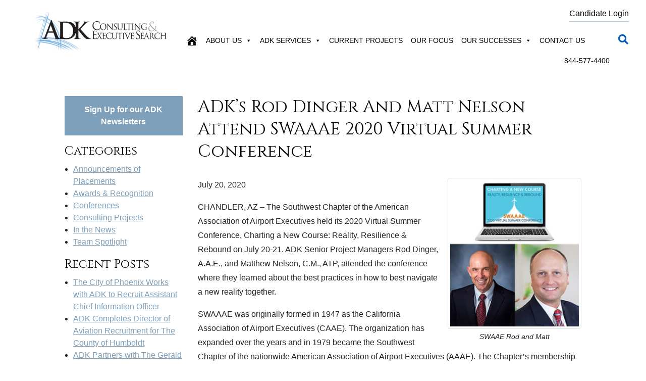

--- FILE ---
content_type: text/html; charset=UTF-8
request_url: https://adkexecutivesearch.com/adks-rod-dinger-and-matt-nelson-speak-at-swaaae-2020-virtual-summer-conference/
body_size: 12713
content:
<!DOCTYPE html>
<html lang="en">
  <head>
    <meta charset="utf-8">
    <meta http-equiv="X-UA-Compatible" content="IE=edge">
    <meta name="viewport" content="width=device-width, initial-scale=1">

	<link rel="profile" href="//gmpg.org/xfn/11">
	<link rel="pingback" href="https://adkexecutivesearch.com/xmlrpc.php">
	
 	<meta name='robots' content='index, follow, max-image-preview:large, max-snippet:-1, max-video-preview:-1' />

	<!-- This site is optimized with the Yoast SEO plugin v26.6 - https://yoast.com/wordpress/plugins/seo/ -->
	<title>ADK’s Rod Dinger and Matt Nelson Attend SWAAAE 2020 Virtual Summer Conference - ADK Consulting &amp; Executive Search</title>
	<link rel="canonical" href="https://adkexecutivesearch.com/adks-rod-dinger-and-matt-nelson-speak-at-swaaae-2020-virtual-summer-conference/" />
	<meta property="og:locale" content="en_US" />
	<meta property="og:type" content="article" />
	<meta property="og:title" content="ADK’s Rod Dinger and Matt Nelson Attend SWAAAE 2020 Virtual Summer Conference - ADK Consulting &amp; Executive Search" />
	<meta property="og:description" content="July 20, 2020 CHANDLER, AZ – The Southwest Chapter of the American Association of Airport Executives held its 2020 Virtual [&hellip;]" />
	<meta property="og:url" content="https://adkexecutivesearch.com/adks-rod-dinger-and-matt-nelson-speak-at-swaaae-2020-virtual-summer-conference/" />
	<meta property="og:site_name" content="ADK Consulting &amp; Executive Search" />
	<meta property="article:published_time" content="2020-07-20T17:05:44+00:00" />
	<meta property="article:modified_time" content="2023-08-24T19:48:17+00:00" />
	<meta property="og:image" content="https://adkexecutivesearch.com/wp-content/uploads/2020/07/SWAAE-Rod-and-Matt.jpg" />
	<meta property="og:image:width" content="300" />
	<meta property="og:image:height" content="340" />
	<meta property="og:image:type" content="image/jpeg" />
	<meta name="author" content="jennifersharp" />
	<meta name="twitter:card" content="summary_large_image" />
	<meta name="twitter:label1" content="Written by" />
	<meta name="twitter:data1" content="jennifersharp" />
	<meta name="twitter:label2" content="Est. reading time" />
	<meta name="twitter:data2" content="1 minute" />
	<script type="application/ld+json" class="yoast-schema-graph">{"@context":"https://schema.org","@graph":[{"@type":"WebPage","@id":"https://adkexecutivesearch.com/adks-rod-dinger-and-matt-nelson-speak-at-swaaae-2020-virtual-summer-conference/","url":"https://adkexecutivesearch.com/adks-rod-dinger-and-matt-nelson-speak-at-swaaae-2020-virtual-summer-conference/","name":"ADK’s Rod Dinger and Matt Nelson Attend SWAAAE 2020 Virtual Summer Conference - ADK Consulting &amp; Executive Search","isPartOf":{"@id":"https://adkexecutivesearch.com/#website"},"primaryImageOfPage":{"@id":"https://adkexecutivesearch.com/adks-rod-dinger-and-matt-nelson-speak-at-swaaae-2020-virtual-summer-conference/#primaryimage"},"image":{"@id":"https://adkexecutivesearch.com/adks-rod-dinger-and-matt-nelson-speak-at-swaaae-2020-virtual-summer-conference/#primaryimage"},"thumbnailUrl":"https://adkexecutivesearch.com/wp-content/uploads/2020/07/SWAAE-Rod-and-Matt.jpg","datePublished":"2020-07-20T17:05:44+00:00","dateModified":"2023-08-24T19:48:17+00:00","author":{"@id":"https://adkexecutivesearch.com/#/schema/person/8645f889d93ebb124d3819d92bff9fc8"},"breadcrumb":{"@id":"https://adkexecutivesearch.com/adks-rod-dinger-and-matt-nelson-speak-at-swaaae-2020-virtual-summer-conference/#breadcrumb"},"inLanguage":"en","potentialAction":[{"@type":"ReadAction","target":["https://adkexecutivesearch.com/adks-rod-dinger-and-matt-nelson-speak-at-swaaae-2020-virtual-summer-conference/"]}]},{"@type":"ImageObject","inLanguage":"en","@id":"https://adkexecutivesearch.com/adks-rod-dinger-and-matt-nelson-speak-at-swaaae-2020-virtual-summer-conference/#primaryimage","url":"https://adkexecutivesearch.com/wp-content/uploads/2020/07/SWAAE-Rod-and-Matt.jpg","contentUrl":"https://adkexecutivesearch.com/wp-content/uploads/2020/07/SWAAE-Rod-and-Matt.jpg","width":300,"height":340,"caption":"SWAAE Rod and Matt"},{"@type":"BreadcrumbList","@id":"https://adkexecutivesearch.com/adks-rod-dinger-and-matt-nelson-speak-at-swaaae-2020-virtual-summer-conference/#breadcrumb","itemListElement":[{"@type":"ListItem","position":1,"name":"Home","item":"https://adkexecutivesearch.com/"},{"@type":"ListItem","position":2,"name":"ADK’s Rod Dinger and Matt Nelson Attend SWAAAE 2020 Virtual Summer Conference"}]},{"@type":"WebSite","@id":"https://adkexecutivesearch.com/#website","url":"https://adkexecutivesearch.com/","name":"ADK Consulting &amp; Executive Search","description":"Helping organizations and individuals achieve success.","potentialAction":[{"@type":"SearchAction","target":{"@type":"EntryPoint","urlTemplate":"https://adkexecutivesearch.com/?s={search_term_string}"},"query-input":{"@type":"PropertyValueSpecification","valueRequired":true,"valueName":"search_term_string"}}],"inLanguage":"en"},{"@type":"Person","@id":"https://adkexecutivesearch.com/#/schema/person/8645f889d93ebb124d3819d92bff9fc8","name":"jennifersharp","image":{"@type":"ImageObject","inLanguage":"en","@id":"https://adkexecutivesearch.com/#/schema/person/image/","url":"https://secure.gravatar.com/avatar/21eb34428c569d24ef2118ac06b6b9cfc3187dc41d5d00a304e7bf7c2c7b0e51?s=96&d=mm&r=g","contentUrl":"https://secure.gravatar.com/avatar/21eb34428c569d24ef2118ac06b6b9cfc3187dc41d5d00a304e7bf7c2c7b0e51?s=96&d=mm&r=g","caption":"jennifersharp"}}]}</script>
	<!-- / Yoast SEO plugin. -->


<link rel='dns-prefetch' href='//stats.wp.com' />
<link rel='dns-prefetch' href='//fonts.googleapis.com' />
<link rel="alternate" type="application/rss+xml" title="ADK Consulting &amp; Executive Search &raquo; Feed" href="https://adkexecutivesearch.com/feed/" />
<link rel="alternate" type="application/rss+xml" title="ADK Consulting &amp; Executive Search &raquo; Comments Feed" href="https://adkexecutivesearch.com/comments/feed/" />
<link rel="alternate" type="application/rss+xml" title="ADK Consulting &amp; Executive Search &raquo; ADK’s Rod Dinger and Matt Nelson Attend SWAAAE 2020 Virtual Summer Conference Comments Feed" href="https://adkexecutivesearch.com/adks-rod-dinger-and-matt-nelson-speak-at-swaaae-2020-virtual-summer-conference/feed/" />
<link rel="alternate" title="oEmbed (JSON)" type="application/json+oembed" href="https://adkexecutivesearch.com/wp-json/oembed/1.0/embed?url=https%3A%2F%2Fadkexecutivesearch.com%2Fadks-rod-dinger-and-matt-nelson-speak-at-swaaae-2020-virtual-summer-conference%2F" />
<link rel="alternate" title="oEmbed (XML)" type="text/xml+oembed" href="https://adkexecutivesearch.com/wp-json/oembed/1.0/embed?url=https%3A%2F%2Fadkexecutivesearch.com%2Fadks-rod-dinger-and-matt-nelson-speak-at-swaaae-2020-virtual-summer-conference%2F&#038;format=xml" />
<style id='wp-img-auto-sizes-contain-inline-css' type='text/css'>
img:is([sizes=auto i],[sizes^="auto," i]){contain-intrinsic-size:3000px 1500px}
/*# sourceURL=wp-img-auto-sizes-contain-inline-css */
</style>
<link rel='stylesheet' id='formidable-css' href='https://adkexecutivesearch.com/wp-content/plugins/formidable/css/formidableforms.css?ver=12292030' type='text/css' media='all' />
<style id='wp-emoji-styles-inline-css' type='text/css'>

	img.wp-smiley, img.emoji {
		display: inline !important;
		border: none !important;
		box-shadow: none !important;
		height: 1em !important;
		width: 1em !important;
		margin: 0 0.07em !important;
		vertical-align: -0.1em !important;
		background: none !important;
		padding: 0 !important;
	}
/*# sourceURL=wp-emoji-styles-inline-css */
</style>
<link rel='stylesheet' id='wp-block-library-css' href='https://adkexecutivesearch.com/wp-includes/css/dist/block-library/style.min.css?ver=6.9' type='text/css' media='all' />
<style id='wp-block-library-theme-inline-css' type='text/css'>
.wp-block-audio :where(figcaption){color:#555;font-size:13px;text-align:center}.is-dark-theme .wp-block-audio :where(figcaption){color:#ffffffa6}.wp-block-audio{margin:0 0 1em}.wp-block-code{border:1px solid #ccc;border-radius:4px;font-family:Menlo,Consolas,monaco,monospace;padding:.8em 1em}.wp-block-embed :where(figcaption){color:#555;font-size:13px;text-align:center}.is-dark-theme .wp-block-embed :where(figcaption){color:#ffffffa6}.wp-block-embed{margin:0 0 1em}.blocks-gallery-caption{color:#555;font-size:13px;text-align:center}.is-dark-theme .blocks-gallery-caption{color:#ffffffa6}:root :where(.wp-block-image figcaption){color:#555;font-size:13px;text-align:center}.is-dark-theme :root :where(.wp-block-image figcaption){color:#ffffffa6}.wp-block-image{margin:0 0 1em}.wp-block-pullquote{border-bottom:4px solid;border-top:4px solid;color:currentColor;margin-bottom:1.75em}.wp-block-pullquote :where(cite),.wp-block-pullquote :where(footer),.wp-block-pullquote__citation{color:currentColor;font-size:.8125em;font-style:normal;text-transform:uppercase}.wp-block-quote{border-left:.25em solid;margin:0 0 1.75em;padding-left:1em}.wp-block-quote cite,.wp-block-quote footer{color:currentColor;font-size:.8125em;font-style:normal;position:relative}.wp-block-quote:where(.has-text-align-right){border-left:none;border-right:.25em solid;padding-left:0;padding-right:1em}.wp-block-quote:where(.has-text-align-center){border:none;padding-left:0}.wp-block-quote.is-large,.wp-block-quote.is-style-large,.wp-block-quote:where(.is-style-plain){border:none}.wp-block-search .wp-block-search__label{font-weight:700}.wp-block-search__button{border:1px solid #ccc;padding:.375em .625em}:where(.wp-block-group.has-background){padding:1.25em 2.375em}.wp-block-separator.has-css-opacity{opacity:.4}.wp-block-separator{border:none;border-bottom:2px solid;margin-left:auto;margin-right:auto}.wp-block-separator.has-alpha-channel-opacity{opacity:1}.wp-block-separator:not(.is-style-wide):not(.is-style-dots){width:100px}.wp-block-separator.has-background:not(.is-style-dots){border-bottom:none;height:1px}.wp-block-separator.has-background:not(.is-style-wide):not(.is-style-dots){height:2px}.wp-block-table{margin:0 0 1em}.wp-block-table td,.wp-block-table th{word-break:normal}.wp-block-table :where(figcaption){color:#555;font-size:13px;text-align:center}.is-dark-theme .wp-block-table :where(figcaption){color:#ffffffa6}.wp-block-video :where(figcaption){color:#555;font-size:13px;text-align:center}.is-dark-theme .wp-block-video :where(figcaption){color:#ffffffa6}.wp-block-video{margin:0 0 1em}:root :where(.wp-block-template-part.has-background){margin-bottom:0;margin-top:0;padding:1.25em 2.375em}
/*# sourceURL=/wp-includes/css/dist/block-library/theme.min.css */
</style>
<style id='classic-theme-styles-inline-css' type='text/css'>
/*! This file is auto-generated */
.wp-block-button__link{color:#fff;background-color:#32373c;border-radius:9999px;box-shadow:none;text-decoration:none;padding:calc(.667em + 2px) calc(1.333em + 2px);font-size:1.125em}.wp-block-file__button{background:#32373c;color:#fff;text-decoration:none}
/*# sourceURL=/wp-includes/css/classic-themes.min.css */
</style>
<link rel='stylesheet' id='mediaelement-css' href='https://adkexecutivesearch.com/wp-includes/js/mediaelement/mediaelementplayer-legacy.min.css?ver=4.2.17' type='text/css' media='all' />
<link rel='stylesheet' id='wp-mediaelement-css' href='https://adkexecutivesearch.com/wp-includes/js/mediaelement/wp-mediaelement.min.css?ver=6.9' type='text/css' media='all' />
<style id='jetpack-sharing-buttons-style-inline-css' type='text/css'>
.jetpack-sharing-buttons__services-list{display:flex;flex-direction:row;flex-wrap:wrap;gap:0;list-style-type:none;margin:5px;padding:0}.jetpack-sharing-buttons__services-list.has-small-icon-size{font-size:12px}.jetpack-sharing-buttons__services-list.has-normal-icon-size{font-size:16px}.jetpack-sharing-buttons__services-list.has-large-icon-size{font-size:24px}.jetpack-sharing-buttons__services-list.has-huge-icon-size{font-size:36px}@media print{.jetpack-sharing-buttons__services-list{display:none!important}}.editor-styles-wrapper .wp-block-jetpack-sharing-buttons{gap:0;padding-inline-start:0}ul.jetpack-sharing-buttons__services-list.has-background{padding:1.25em 2.375em}
/*# sourceURL=https://adkexecutivesearch.com/wp-content/plugins/jetpack/_inc/blocks/sharing-buttons/view.css */
</style>
<style id='global-styles-inline-css' type='text/css'>
:root{--wp--preset--aspect-ratio--square: 1;--wp--preset--aspect-ratio--4-3: 4/3;--wp--preset--aspect-ratio--3-4: 3/4;--wp--preset--aspect-ratio--3-2: 3/2;--wp--preset--aspect-ratio--2-3: 2/3;--wp--preset--aspect-ratio--16-9: 16/9;--wp--preset--aspect-ratio--9-16: 9/16;--wp--preset--color--black: #000000;--wp--preset--color--cyan-bluish-gray: #abb8c3;--wp--preset--color--white: #ffffff;--wp--preset--color--pale-pink: #f78da7;--wp--preset--color--vivid-red: #cf2e2e;--wp--preset--color--luminous-vivid-orange: #ff6900;--wp--preset--color--luminous-vivid-amber: #fcb900;--wp--preset--color--light-green-cyan: #7bdcb5;--wp--preset--color--vivid-green-cyan: #00d084;--wp--preset--color--pale-cyan-blue: #8ed1fc;--wp--preset--color--vivid-cyan-blue: #0693e3;--wp--preset--color--vivid-purple: #9b51e0;--wp--preset--color--strong-blue: #0073aa;--wp--preset--color--lighter-blue: #229fd8;--wp--preset--color--very-light-gray: #eee;--wp--preset--color--very-dark-gray: #444;--wp--preset--color--kb-palette-1: #7e9fb9;--wp--preset--color--kb-palette-12: #ffffff;--wp--preset--color--kb-palette-2: #d30000;--wp--preset--gradient--vivid-cyan-blue-to-vivid-purple: linear-gradient(135deg,rgb(6,147,227) 0%,rgb(155,81,224) 100%);--wp--preset--gradient--light-green-cyan-to-vivid-green-cyan: linear-gradient(135deg,rgb(122,220,180) 0%,rgb(0,208,130) 100%);--wp--preset--gradient--luminous-vivid-amber-to-luminous-vivid-orange: linear-gradient(135deg,rgb(252,185,0) 0%,rgb(255,105,0) 100%);--wp--preset--gradient--luminous-vivid-orange-to-vivid-red: linear-gradient(135deg,rgb(255,105,0) 0%,rgb(207,46,46) 100%);--wp--preset--gradient--very-light-gray-to-cyan-bluish-gray: linear-gradient(135deg,rgb(238,238,238) 0%,rgb(169,184,195) 100%);--wp--preset--gradient--cool-to-warm-spectrum: linear-gradient(135deg,rgb(74,234,220) 0%,rgb(151,120,209) 20%,rgb(207,42,186) 40%,rgb(238,44,130) 60%,rgb(251,105,98) 80%,rgb(254,248,76) 100%);--wp--preset--gradient--blush-light-purple: linear-gradient(135deg,rgb(255,206,236) 0%,rgb(152,150,240) 100%);--wp--preset--gradient--blush-bordeaux: linear-gradient(135deg,rgb(254,205,165) 0%,rgb(254,45,45) 50%,rgb(107,0,62) 100%);--wp--preset--gradient--luminous-dusk: linear-gradient(135deg,rgb(255,203,112) 0%,rgb(199,81,192) 50%,rgb(65,88,208) 100%);--wp--preset--gradient--pale-ocean: linear-gradient(135deg,rgb(255,245,203) 0%,rgb(182,227,212) 50%,rgb(51,167,181) 100%);--wp--preset--gradient--electric-grass: linear-gradient(135deg,rgb(202,248,128) 0%,rgb(113,206,126) 100%);--wp--preset--gradient--midnight: linear-gradient(135deg,rgb(2,3,129) 0%,rgb(40,116,252) 100%);--wp--preset--font-size--small: 13px;--wp--preset--font-size--medium: 20px;--wp--preset--font-size--large: 36px;--wp--preset--font-size--x-large: 42px;--wp--preset--spacing--20: 0.44rem;--wp--preset--spacing--30: 0.67rem;--wp--preset--spacing--40: 1rem;--wp--preset--spacing--50: 1.5rem;--wp--preset--spacing--60: 2.25rem;--wp--preset--spacing--70: 3.38rem;--wp--preset--spacing--80: 5.06rem;--wp--preset--shadow--natural: 6px 6px 9px rgba(0, 0, 0, 0.2);--wp--preset--shadow--deep: 12px 12px 50px rgba(0, 0, 0, 0.4);--wp--preset--shadow--sharp: 6px 6px 0px rgba(0, 0, 0, 0.2);--wp--preset--shadow--outlined: 6px 6px 0px -3px rgb(255, 255, 255), 6px 6px rgb(0, 0, 0);--wp--preset--shadow--crisp: 6px 6px 0px rgb(0, 0, 0);}:where(.is-layout-flex){gap: 0.5em;}:where(.is-layout-grid){gap: 0.5em;}body .is-layout-flex{display: flex;}.is-layout-flex{flex-wrap: wrap;align-items: center;}.is-layout-flex > :is(*, div){margin: 0;}body .is-layout-grid{display: grid;}.is-layout-grid > :is(*, div){margin: 0;}:where(.wp-block-columns.is-layout-flex){gap: 2em;}:where(.wp-block-columns.is-layout-grid){gap: 2em;}:where(.wp-block-post-template.is-layout-flex){gap: 1.25em;}:where(.wp-block-post-template.is-layout-grid){gap: 1.25em;}.has-black-color{color: var(--wp--preset--color--black) !important;}.has-cyan-bluish-gray-color{color: var(--wp--preset--color--cyan-bluish-gray) !important;}.has-white-color{color: var(--wp--preset--color--white) !important;}.has-pale-pink-color{color: var(--wp--preset--color--pale-pink) !important;}.has-vivid-red-color{color: var(--wp--preset--color--vivid-red) !important;}.has-luminous-vivid-orange-color{color: var(--wp--preset--color--luminous-vivid-orange) !important;}.has-luminous-vivid-amber-color{color: var(--wp--preset--color--luminous-vivid-amber) !important;}.has-light-green-cyan-color{color: var(--wp--preset--color--light-green-cyan) !important;}.has-vivid-green-cyan-color{color: var(--wp--preset--color--vivid-green-cyan) !important;}.has-pale-cyan-blue-color{color: var(--wp--preset--color--pale-cyan-blue) !important;}.has-vivid-cyan-blue-color{color: var(--wp--preset--color--vivid-cyan-blue) !important;}.has-vivid-purple-color{color: var(--wp--preset--color--vivid-purple) !important;}.has-black-background-color{background-color: var(--wp--preset--color--black) !important;}.has-cyan-bluish-gray-background-color{background-color: var(--wp--preset--color--cyan-bluish-gray) !important;}.has-white-background-color{background-color: var(--wp--preset--color--white) !important;}.has-pale-pink-background-color{background-color: var(--wp--preset--color--pale-pink) !important;}.has-vivid-red-background-color{background-color: var(--wp--preset--color--vivid-red) !important;}.has-luminous-vivid-orange-background-color{background-color: var(--wp--preset--color--luminous-vivid-orange) !important;}.has-luminous-vivid-amber-background-color{background-color: var(--wp--preset--color--luminous-vivid-amber) !important;}.has-light-green-cyan-background-color{background-color: var(--wp--preset--color--light-green-cyan) !important;}.has-vivid-green-cyan-background-color{background-color: var(--wp--preset--color--vivid-green-cyan) !important;}.has-pale-cyan-blue-background-color{background-color: var(--wp--preset--color--pale-cyan-blue) !important;}.has-vivid-cyan-blue-background-color{background-color: var(--wp--preset--color--vivid-cyan-blue) !important;}.has-vivid-purple-background-color{background-color: var(--wp--preset--color--vivid-purple) !important;}.has-black-border-color{border-color: var(--wp--preset--color--black) !important;}.has-cyan-bluish-gray-border-color{border-color: var(--wp--preset--color--cyan-bluish-gray) !important;}.has-white-border-color{border-color: var(--wp--preset--color--white) !important;}.has-pale-pink-border-color{border-color: var(--wp--preset--color--pale-pink) !important;}.has-vivid-red-border-color{border-color: var(--wp--preset--color--vivid-red) !important;}.has-luminous-vivid-orange-border-color{border-color: var(--wp--preset--color--luminous-vivid-orange) !important;}.has-luminous-vivid-amber-border-color{border-color: var(--wp--preset--color--luminous-vivid-amber) !important;}.has-light-green-cyan-border-color{border-color: var(--wp--preset--color--light-green-cyan) !important;}.has-vivid-green-cyan-border-color{border-color: var(--wp--preset--color--vivid-green-cyan) !important;}.has-pale-cyan-blue-border-color{border-color: var(--wp--preset--color--pale-cyan-blue) !important;}.has-vivid-cyan-blue-border-color{border-color: var(--wp--preset--color--vivid-cyan-blue) !important;}.has-vivid-purple-border-color{border-color: var(--wp--preset--color--vivid-purple) !important;}.has-vivid-cyan-blue-to-vivid-purple-gradient-background{background: var(--wp--preset--gradient--vivid-cyan-blue-to-vivid-purple) !important;}.has-light-green-cyan-to-vivid-green-cyan-gradient-background{background: var(--wp--preset--gradient--light-green-cyan-to-vivid-green-cyan) !important;}.has-luminous-vivid-amber-to-luminous-vivid-orange-gradient-background{background: var(--wp--preset--gradient--luminous-vivid-amber-to-luminous-vivid-orange) !important;}.has-luminous-vivid-orange-to-vivid-red-gradient-background{background: var(--wp--preset--gradient--luminous-vivid-orange-to-vivid-red) !important;}.has-very-light-gray-to-cyan-bluish-gray-gradient-background{background: var(--wp--preset--gradient--very-light-gray-to-cyan-bluish-gray) !important;}.has-cool-to-warm-spectrum-gradient-background{background: var(--wp--preset--gradient--cool-to-warm-spectrum) !important;}.has-blush-light-purple-gradient-background{background: var(--wp--preset--gradient--blush-light-purple) !important;}.has-blush-bordeaux-gradient-background{background: var(--wp--preset--gradient--blush-bordeaux) !important;}.has-luminous-dusk-gradient-background{background: var(--wp--preset--gradient--luminous-dusk) !important;}.has-pale-ocean-gradient-background{background: var(--wp--preset--gradient--pale-ocean) !important;}.has-electric-grass-gradient-background{background: var(--wp--preset--gradient--electric-grass) !important;}.has-midnight-gradient-background{background: var(--wp--preset--gradient--midnight) !important;}.has-small-font-size{font-size: var(--wp--preset--font-size--small) !important;}.has-medium-font-size{font-size: var(--wp--preset--font-size--medium) !important;}.has-large-font-size{font-size: var(--wp--preset--font-size--large) !important;}.has-x-large-font-size{font-size: var(--wp--preset--font-size--x-large) !important;}
:where(.wp-block-post-template.is-layout-flex){gap: 1.25em;}:where(.wp-block-post-template.is-layout-grid){gap: 1.25em;}
:where(.wp-block-term-template.is-layout-flex){gap: 1.25em;}:where(.wp-block-term-template.is-layout-grid){gap: 1.25em;}
:where(.wp-block-columns.is-layout-flex){gap: 2em;}:where(.wp-block-columns.is-layout-grid){gap: 2em;}
:root :where(.wp-block-pullquote){font-size: 1.5em;line-height: 1.6;}
/*# sourceURL=global-styles-inline-css */
</style>
<link rel='stylesheet' id='megamenu-css' href='https://adkexecutivesearch.com/wp-content/uploads/maxmegamenu/style.css?ver=d7adfd' type='text/css' media='all' />
<link rel='stylesheet' id='dashicons-css' href='https://adkexecutivesearch.com/wp-includes/css/dashicons.min.css?ver=6.9' type='text/css' media='all' />
<link rel='stylesheet' id='gutenbergbase-style-css' href='https://adkexecutivesearch.com/wp-content/themes/ADK-Template/style.css?ver=6.9' type='text/css' media='all' />
<link rel='stylesheet' id='gutenbergtheme-fonts-css' href='https://fonts.googleapis.com/css?family=Noto+Serif%3A400%2C400italic%2C700%2C700italic&#038;subset=latin%2Clatin-ext&#038;ver=6.9' type='text/css' media='all' />
<style id='kadence-blocks-global-variables-inline-css' type='text/css'>
:root {--global-kb-font-size-sm:clamp(0.8rem, 0.73rem + 0.217vw, 0.9rem);--global-kb-font-size-md:clamp(1.1rem, 0.995rem + 0.326vw, 1.25rem);--global-kb-font-size-lg:clamp(1.75rem, 1.576rem + 0.543vw, 2rem);--global-kb-font-size-xl:clamp(2.25rem, 1.728rem + 1.63vw, 3rem);--global-kb-font-size-xxl:clamp(2.5rem, 1.456rem + 3.26vw, 4rem);--global-kb-font-size-xxxl:clamp(2.75rem, 0.489rem + 7.065vw, 6rem);}:root {--global-palette1: #3182CE;--global-palette2: #2B6CB0;--global-palette3: #1A202C;--global-palette4: #2D3748;--global-palette5: #4A5568;--global-palette6: #718096;--global-palette7: #EDF2F7;--global-palette8: #F7FAFC;--global-palette9: #ffffff;}
/*# sourceURL=kadence-blocks-global-variables-inline-css */
</style>
<style id="kadence_blocks_palette_css">:root .has-kb-palette-1-color{color:#7e9fb9}:root .has-kb-palette-1-background-color{background-color:#7e9fb9}:root .has-kb-palette-12-color{color:#ffffff}:root .has-kb-palette-12-background-color{background-color:#ffffff}:root .has-kb-palette-2-color{color:#d30000}:root .has-kb-palette-2-background-color{background-color:#d30000}</style><script type="text/javascript" id="wpgmza_data-js-extra">
/* <![CDATA[ */
var wpgmza_google_api_status = {"message":"Engine is not google-maps","code":"ENGINE_NOT_GOOGLE_MAPS"};
//# sourceURL=wpgmza_data-js-extra
/* ]]> */
</script>
<script type="text/javascript" src="https://adkexecutivesearch.com/wp-content/plugins/wp-google-maps/wpgmza_data.js?ver=6.9" id="wpgmza_data-js"></script>
<script type="text/javascript" src="https://adkexecutivesearch.com/wp-includes/js/jquery/jquery.min.js?ver=3.7.1" id="jquery-core-js"></script>
<script type="text/javascript" src="https://adkexecutivesearch.com/wp-includes/js/jquery/jquery-migrate.min.js?ver=3.4.1" id="jquery-migrate-js"></script>
<link rel="https://api.w.org/" href="https://adkexecutivesearch.com/wp-json/" /><link rel="alternate" title="JSON" type="application/json" href="https://adkexecutivesearch.com/wp-json/wp/v2/posts/2996" /><link rel="EditURI" type="application/rsd+xml" title="RSD" href="https://adkexecutivesearch.com/xmlrpc.php?rsd" />
<link rel='shortlink' href='https://adkexecutivesearch.com/?p=2996' />
<!-- HFCM by 99 Robots - Snippet # 1: Constant Contact -->
<!-- Begin Constant Contact Active Forms -->
<script> var _ctct_m = "bac47d63273f425a2d9b81f5ac0da848"; </script>
<script id="signupScript" src="//static.ctctcdn.com/js/signup-form-widget/current/signup-form-widget.min.js" async defer></script>
<!-- End Constant Contact Active Forms -->
 
<!-- /end HFCM by 99 Robots -->
<script>document.documentElement.className += " js";</script>
	<style>img#wpstats{display:none}</style>
		<link rel="pingback" href="https://adkexecutivesearch.com/xmlrpc.php"><meta name="generator" content="Elementor 3.34.0; features: e_font_icon_svg, additional_custom_breakpoints; settings: css_print_method-external, google_font-enabled, font_display-swap">
			<style>
				.e-con.e-parent:nth-of-type(n+4):not(.e-lazyloaded):not(.e-no-lazyload),
				.e-con.e-parent:nth-of-type(n+4):not(.e-lazyloaded):not(.e-no-lazyload) * {
					background-image: none !important;
				}
				@media screen and (max-height: 1024px) {
					.e-con.e-parent:nth-of-type(n+3):not(.e-lazyloaded):not(.e-no-lazyload),
					.e-con.e-parent:nth-of-type(n+3):not(.e-lazyloaded):not(.e-no-lazyload) * {
						background-image: none !important;
					}
				}
				@media screen and (max-height: 640px) {
					.e-con.e-parent:nth-of-type(n+2):not(.e-lazyloaded):not(.e-no-lazyload),
					.e-con.e-parent:nth-of-type(n+2):not(.e-lazyloaded):not(.e-no-lazyload) * {
						background-image: none !important;
					}
				}
			</style>
			<link rel="icon" href="https://adkexecutivesearch.com/wp-content/uploads/2021/12/cropped-ADK-website-512-x-512-1-32x32.png" sizes="32x32" />
<link rel="icon" href="https://adkexecutivesearch.com/wp-content/uploads/2021/12/cropped-ADK-website-512-x-512-1-192x192.png" sizes="192x192" />
<link rel="apple-touch-icon" href="https://adkexecutivesearch.com/wp-content/uploads/2021/12/cropped-ADK-website-512-x-512-1-180x180.png" />
<meta name="msapplication-TileImage" content="https://adkexecutivesearch.com/wp-content/uploads/2021/12/cropped-ADK-website-512-x-512-1-270x270.png" />
<style type="text/css">/** Mega Menu CSS: fs **/</style>
   

    <!-- Bootstrap -->
    <link href="https://adkexecutivesearch.com/wp-content/themes/ADK-Template/css/bootstrap.min.css" rel="stylesheet">

	
    <!-- Custom CSS -->
	<link href="https://adkexecutivesearch.com/wp-content/themes/ADK-Template/extras/styles.css" rel="stylesheet">
	<link href="https://adkexecutivesearch.com/wp-content/themes/ADK-Template/style.css" rel="stylesheet">
	
    <link rel="apple-touch-icon" href="https://adkexecutivesearch.com/wp-content/themes/ADK-Template/images/mobile-icon.png">
	<link rel="shortcut icon" href="https://adkexecutivesearch.com/wp-content/themes/ADK-Template/images/favicon.ico" type="image/x-icon">
	<meta name="apple-mobile-web-app-title" content="ADK">

    <!-- Awesome Fonts Used for Social Icons -->
	<link href="https://adkexecutivesearch.com/wp-content/themes/ADK-Template/fontawesome/css/all.css" rel="stylesheet"> 

	<link href="https://fonts.googleapis.com/css2?family=Cinzel:wght@400;700&display=swap" rel="stylesheet">

	<link rel="stylesheet" type="text/css" href="https://adkexecutivesearch.com/wp-content/themes/ADK-Template/extras/slick/slick.css">
	<link rel="stylesheet" type="text/css" href="https://adkexecutivesearch.com/wp-content/themes/ADK-Template/extras/slick/slick-theme.css">
    

	<!-- !end Remove links from printing -->
	<style>@media print { a:after { content:''; } a[href]:after { content: none !important; }}</style>






	<script>
	  (function(i,s,o,g,r,a,m){i['GoogleAnalyticsObject']=r;i[r]=i[r]||function(){(i[r].q=i[r].q||[]).push(arguments)},i[r].l=1*new Date();a=s.createElement(o),
	  m=s.getElementsByTagName(o)[0];a.async=1;a.src=g;m.parentNode.insertBefore(a,m)
	  })(window,document,'script','//www.google-analytics.com/analytics.js','ga');
	
	  ga('create', 'UA-50498007-1', 'adkexecutivesearch.com');
	  ga('send', 'pageview');
	
	</script>
<!-- 
	<script src="https://adkinsights.yondo.com/bookingplugin.js"></script> -->
	
  	</head>


	<body id="adks-rod-dinger-and-matt-nelson-speak-at-swaaae-2020-virtual-summer-conference" class="wp-singular post-template-default single single-post postid-2996 single-format-standard wp-embed-responsive wp-theme-ADK-Template mega-menu-menu-1 elementor-default elementor-kit-16088"> 


	<div id="myOverlay" class="overlay">
	  <span class="closebtn" onclick="closeSearch()" title="Close Overlay">×</span>
	  <div class="overlay-content">


	    <form action="/" method="get">
	      <input type="text" placeholder="Search.." name="s">
	      <button type="submit"><i class="fa fa-search"></i></button>
	    </form>
	  </div>
	</div>

    <header id="top">
	  	<div class="container-fluid" id="masthead">
			<div class="container">
		  		<div class="row">	
		  			<div class="col-lg-3" id="logo">  
			  			<a href="https://adkexecutivesearch.com"><img src="https://adkexecutivesearch.com/wp-content/themes/ADK-Template/images/ADK-Logo.png" alt="ADK Consulting Executive Search" class="img-fluid" width="372"></a>
			  		</div>
		  			
		  			<div class="col-lg-9" id="nav">  
					
						

		  			<div id="candidate-login">

			  			<a href="https://careers-adkexecutivesearch.icims.com/jobs/login">Candidate Login</a>
			  			
			  		</div> 

			  		
			  		<button class="openBtn" onclick="openSearch()"><i class="fas fa-search"></i></button>
			  							
					
						
					<div id="mega-menu-wrap-menu-1" class="mega-menu-wrap"><div class="mega-menu-toggle"><div class="mega-toggle-blocks-left"></div><div class="mega-toggle-blocks-center"><div class='mega-toggle-block mega-menu-toggle-block mega-toggle-block-1' id='mega-toggle-block-1' tabindex='0'><span class='mega-toggle-label' role='button' aria-expanded='false'><span class='mega-toggle-label-closed'>MENU</span><span class='mega-toggle-label-open'>MENU</span></span></div></div><div class="mega-toggle-blocks-right"></div></div><ul id="mega-menu-menu-1" class="mega-menu max-mega-menu mega-menu-horizontal mega-no-js" data-event="hover_intent" data-effect="fade_up" data-effect-speed="200" data-effect-mobile="disabled" data-effect-speed-mobile="0" data-mobile-force-width="false" data-second-click="go" data-document-click="collapse" data-vertical-behaviour="standard" data-breakpoint="600" data-unbind="true" data-mobile-state="collapse_all" data-mobile-direction="vertical" data-hover-intent-timeout="300" data-hover-intent-interval="100"><li class="mega-home-icon mega-menu-item mega-menu-item-type-post_type mega-menu-item-object-page mega-menu-item-home mega-align-bottom-left mega-menu-flyout mega-has-icon mega-icon-left mega-hide-text mega-menu-item-1632 home-icon" id="mega-menu-item-1632"><a class="dashicons-admin-home mega-menu-link" href="https://adkexecutivesearch.com/" tabindex="0" aria-label="Home"></a></li><li class="mega-menu-item mega-menu-item-type-custom mega-menu-item-object-custom mega-menu-item-has-children mega-align-bottom-left mega-menu-flyout mega-menu-item-1044" id="mega-menu-item-1044"><a class="mega-menu-link" href="#" aria-expanded="false" tabindex="0">About Us<span class="mega-indicator" aria-hidden="true"></span></a>
<ul class="mega-sub-menu">
<li class="mega-menu-item mega-menu-item-type-post_type mega-menu-item-object-page mega-menu-item-131" id="mega-menu-item-131"><a class="mega-menu-link" href="https://adkexecutivesearch.com/about-us/our-company/">Our Company</a></li><li class="mega-menu-item mega-menu-item-type-post_type mega-menu-item-object-page mega-menu-item-111" id="mega-menu-item-111"><a class="mega-menu-link" href="https://adkexecutivesearch.com/about-us/our-team/">Our Team</a></li><li class="mega-menu-item mega-menu-item-type-post_type mega-menu-item-object-page mega-menu-item-1797" id="mega-menu-item-1797"><a class="mega-menu-link" href="https://adkexecutivesearch.com/about-us/diversity-equity-inclusion/">Our Commitment</a></li></ul>
</li><li class="mega-menu-item mega-menu-item-type-custom mega-menu-item-object-custom mega-menu-item-has-children mega-align-bottom-left mega-menu-flyout mega-menu-item-133" id="mega-menu-item-133"><a class="mega-menu-link" href="#" aria-expanded="false" tabindex="0">ADK Services<span class="mega-indicator" aria-hidden="true"></span></a>
<ul class="mega-sub-menu">
<li class="mega-menu-item mega-menu-item-type-post_type mega-menu-item-object-page mega-menu-item-148" id="mega-menu-item-148"><a class="mega-menu-link" href="https://adkexecutivesearch.com/our-services/search-services/">Search Services</a></li><li class="mega-menu-item mega-menu-item-type-post_type mega-menu-item-object-page mega-menu-item-2287" id="mega-menu-item-2287"><a class="mega-menu-link" href="https://adkexecutivesearch.com/our-services/consulting/">Consulting</a></li></ul>
</li><li class="mega-menu-item mega-menu-item-type-post_type mega-menu-item-object-page mega-align-bottom-left mega-menu-flyout mega-menu-item-159" id="mega-menu-item-159"><a class="mega-menu-link" href="https://adkexecutivesearch.com/current-projects/" tabindex="0">Current Projects</a></li><li class="mega-menu-item mega-menu-item-type-post_type mega-menu-item-object-page mega-align-bottom-left mega-menu-flyout mega-menu-item-12858" id="mega-menu-item-12858"><a class="mega-menu-link" href="https://adkexecutivesearch.com/our-focus/" tabindex="0">Our Focus</a></li><li class="mega-menu-item mega-menu-item-type-custom mega-menu-item-object-custom mega-menu-item-has-children mega-align-bottom-left mega-menu-flyout mega-menu-item-135" id="mega-menu-item-135"><a class="mega-menu-link" href="#" aria-expanded="false" tabindex="0">Our Successes<span class="mega-indicator" aria-hidden="true"></span></a>
<ul class="mega-sub-menu">
<li class="mega-menu-item mega-menu-item-type-post_type mega-menu-item-object-page mega-menu-item-195" id="mega-menu-item-195"><a class="mega-menu-link" href="https://adkexecutivesearch.com/adk-successes/filled-by-adk/">Filled by ADK</a></li><li class="mega-menu-item mega-menu-item-type-post_type mega-menu-item-object-page mega-menu-item-121" id="mega-menu-item-121"><a class="mega-menu-link" href="https://adkexecutivesearch.com/adk-successes/where-we-have-worked/">Where We’ve Worked</a></li><li class="mega-menu-item mega-menu-item-type-post_type mega-menu-item-object-page mega-menu-item-16490" id="mega-menu-item-16490"><a class="mega-menu-link" href="https://adkexecutivesearch.com/adk-successes/our-clients/">Our Clients</a></li><li class="mega-menu-item mega-menu-item-type-post_type mega-menu-item-object-page mega-menu-item-200" id="mega-menu-item-200"><a class="mega-menu-link" href="https://adkexecutivesearch.com/adk-successes/testimonials/">Testimonials</a></li><li class="mega-menu-item mega-menu-item-type-post_type mega-menu-item-object-page mega-menu-item-1092" id="mega-menu-item-1092"><a class="mega-menu-link" href="https://adkexecutivesearch.com/adk-successes/newsroom/">Newsroom</a></li></ul>
</li><li class="mega-menu-item mega-menu-item-type-post_type mega-menu-item-object-page mega-align-bottom-left mega-menu-flyout mega-menu-item-42" id="mega-menu-item-42"><a class="mega-menu-link" href="https://adkexecutivesearch.com/contact-us/" tabindex="0">Contact Us</a></li><li class="mega-phonenumber mega-menu-item mega-menu-item-type-custom mega-menu-item-object-custom mega-align-bottom-left mega-menu-flyout mega-item-align-right mega-menu-item-5372 phonenumber" id="mega-menu-item-5372"><a class="mega-menu-link" href="tel:844-577-4400" tabindex="0">844-577-4400</a></li></ul></div>   
						
					</div>	

		  			</div>
		  		<!-- !end row -->
			</div>	
			<!-- !end container -->
	  	</div>
	  	<!-- !end logo-menu -->  
	  	
	  	
    </header>
    <!-- !end header -->


		
		<div id="nobanner"></div>
	

<div class="container"> 
	  
    <main id="content" class="default-page"> 	
	<div class="row">	

		<aside class="col-lg-3" id="col-1">
				<div class="textwidget custom-html-widget"><div id="newsletter-signup"><a href="https://lp.constantcontactpages.com/su/bR4voe3" target="_blank">Sign Up for our ADK Newsletters</a></div></div><h3>Categories</h3>
			<ul>
					<li class="cat-item cat-item-18"><a href="https://adkexecutivesearch.com/category/announcements-of-placements/">Announcements of Placements</a>
</li>
	<li class="cat-item cat-item-1"><a href="https://adkexecutivesearch.com/category/uncategorized/">Awards &amp; Recognition</a>
</li>
	<li class="cat-item cat-item-19"><a href="https://adkexecutivesearch.com/category/conferences/">Conferences</a>
</li>
	<li class="cat-item cat-item-20"><a href="https://adkexecutivesearch.com/category/consulting-projects/">Consulting Projects</a>
</li>
	<li class="cat-item cat-item-42"><a href="https://adkexecutivesearch.com/category/in-the-news/">In the News</a>
</li>
	<li class="cat-item cat-item-15"><a href="https://adkexecutivesearch.com/category/team-spotlight/">Team Spotlight</a>
</li>
			</ul>

			
		
		<h3>Recent Posts</h3>
		<ul>
											<li>
					<a href="https://adkexecutivesearch.com/the-city-of-phoenix-works-with-adk-to-recruit-assistant-chief-information-officer/">The City of Phoenix Works with ADK to Recruit Assistant Chief Information Officer</a>
									</li>
											<li>
					<a href="https://adkexecutivesearch.com/adk-completes-director-of-aviation-recruitment-for-the-county-of-humboldt/">ADK Completes Director of Aviation Recruitment for The County of Humboldt</a>
									</li>
											<li>
					<a href="https://adkexecutivesearch.com/adk-partners-with-the-gerald-r-ford-international-airport-authority-to-recruit-chief-commercial-officer/">ADK Partners with The Gerald R. Ford International Airport Authority to Recruit Chief Commercial Officer</a>
									</li>
											<li>
					<a href="https://adkexecutivesearch.com/adk-partners-with-the-city-of-boise-department-of-aviation-to-recruit-deputy-director-of-operations/">ADK Partners with The City of Boise Department of Aviation to Recruit Deputy Director of Operations</a>
									</li>
											<li>
					<a href="https://adkexecutivesearch.com/gale-laroche-ph-d-j-d-shrm-scp-celebrates-six-year-anniversary-with-adk/">Gale LaRoche, Ph.D., J.D., SHRM-SCP, Celebrates Six-Year Anniversary With ADK</a>
									</li>
					</ul>

		<h3>Archives</h3>		<label class="screen-reader-text" for="archives-dropdown-3">Archives</label>
		<select id="archives-dropdown-3" name="archive-dropdown">
			
			<option value="">Select Month</option>
				<option value='https://adkexecutivesearch.com/2026/01/'> January 2026 </option>
	<option value='https://adkexecutivesearch.com/2025/12/'> December 2025 </option>
	<option value='https://adkexecutivesearch.com/2025/11/'> November 2025 </option>
	<option value='https://adkexecutivesearch.com/2025/10/'> October 2025 </option>
	<option value='https://adkexecutivesearch.com/2025/09/'> September 2025 </option>
	<option value='https://adkexecutivesearch.com/2025/08/'> August 2025 </option>
	<option value='https://adkexecutivesearch.com/2025/07/'> July 2025 </option>
	<option value='https://adkexecutivesearch.com/2025/06/'> June 2025 </option>
	<option value='https://adkexecutivesearch.com/2025/05/'> May 2025 </option>
	<option value='https://adkexecutivesearch.com/2025/04/'> April 2025 </option>
	<option value='https://adkexecutivesearch.com/2025/03/'> March 2025 </option>
	<option value='https://adkexecutivesearch.com/2025/02/'> February 2025 </option>
	<option value='https://adkexecutivesearch.com/2025/01/'> January 2025 </option>
	<option value='https://adkexecutivesearch.com/2024/12/'> December 2024 </option>
	<option value='https://adkexecutivesearch.com/2024/11/'> November 2024 </option>
	<option value='https://adkexecutivesearch.com/2024/10/'> October 2024 </option>
	<option value='https://adkexecutivesearch.com/2024/09/'> September 2024 </option>
	<option value='https://adkexecutivesearch.com/2024/08/'> August 2024 </option>
	<option value='https://adkexecutivesearch.com/2024/07/'> July 2024 </option>
	<option value='https://adkexecutivesearch.com/2024/06/'> June 2024 </option>
	<option value='https://adkexecutivesearch.com/2024/05/'> May 2024 </option>
	<option value='https://adkexecutivesearch.com/2024/04/'> April 2024 </option>
	<option value='https://adkexecutivesearch.com/2024/03/'> March 2024 </option>
	<option value='https://adkexecutivesearch.com/2024/02/'> February 2024 </option>
	<option value='https://adkexecutivesearch.com/2024/01/'> January 2024 </option>
	<option value='https://adkexecutivesearch.com/2023/12/'> December 2023 </option>
	<option value='https://adkexecutivesearch.com/2023/11/'> November 2023 </option>
	<option value='https://adkexecutivesearch.com/2023/10/'> October 2023 </option>
	<option value='https://adkexecutivesearch.com/2023/09/'> September 2023 </option>
	<option value='https://adkexecutivesearch.com/2023/08/'> August 2023 </option>
	<option value='https://adkexecutivesearch.com/2023/07/'> July 2023 </option>
	<option value='https://adkexecutivesearch.com/2023/06/'> June 2023 </option>
	<option value='https://adkexecutivesearch.com/2023/05/'> May 2023 </option>
	<option value='https://adkexecutivesearch.com/2023/04/'> April 2023 </option>
	<option value='https://adkexecutivesearch.com/2023/03/'> March 2023 </option>
	<option value='https://adkexecutivesearch.com/2023/02/'> February 2023 </option>
	<option value='https://adkexecutivesearch.com/2023/01/'> January 2023 </option>
	<option value='https://adkexecutivesearch.com/2022/12/'> December 2022 </option>
	<option value='https://adkexecutivesearch.com/2022/11/'> November 2022 </option>
	<option value='https://adkexecutivesearch.com/2022/10/'> October 2022 </option>
	<option value='https://adkexecutivesearch.com/2022/09/'> September 2022 </option>
	<option value='https://adkexecutivesearch.com/2022/08/'> August 2022 </option>
	<option value='https://adkexecutivesearch.com/2022/07/'> July 2022 </option>
	<option value='https://adkexecutivesearch.com/2022/06/'> June 2022 </option>
	<option value='https://adkexecutivesearch.com/2022/05/'> May 2022 </option>
	<option value='https://adkexecutivesearch.com/2022/04/'> April 2022 </option>
	<option value='https://adkexecutivesearch.com/2022/03/'> March 2022 </option>
	<option value='https://adkexecutivesearch.com/2022/02/'> February 2022 </option>
	<option value='https://adkexecutivesearch.com/2022/01/'> January 2022 </option>
	<option value='https://adkexecutivesearch.com/2021/12/'> December 2021 </option>
	<option value='https://adkexecutivesearch.com/2021/11/'> November 2021 </option>
	<option value='https://adkexecutivesearch.com/2021/10/'> October 2021 </option>
	<option value='https://adkexecutivesearch.com/2021/09/'> September 2021 </option>
	<option value='https://adkexecutivesearch.com/2021/08/'> August 2021 </option>
	<option value='https://adkexecutivesearch.com/2021/07/'> July 2021 </option>
	<option value='https://adkexecutivesearch.com/2021/06/'> June 2021 </option>
	<option value='https://adkexecutivesearch.com/2021/05/'> May 2021 </option>
	<option value='https://adkexecutivesearch.com/2021/04/'> April 2021 </option>
	<option value='https://adkexecutivesearch.com/2021/03/'> March 2021 </option>
	<option value='https://adkexecutivesearch.com/2021/02/'> February 2021 </option>
	<option value='https://adkexecutivesearch.com/2021/01/'> January 2021 </option>
	<option value='https://adkexecutivesearch.com/2020/11/'> November 2020 </option>
	<option value='https://adkexecutivesearch.com/2020/10/'> October 2020 </option>
	<option value='https://adkexecutivesearch.com/2020/09/'> September 2020 </option>
	<option value='https://adkexecutivesearch.com/2020/08/'> August 2020 </option>
	<option value='https://adkexecutivesearch.com/2020/07/'> July 2020 </option>
	<option value='https://adkexecutivesearch.com/2020/06/'> June 2020 </option>
	<option value='https://adkexecutivesearch.com/2020/05/'> May 2020 </option>
	<option value='https://adkexecutivesearch.com/2020/04/'> April 2020 </option>
	<option value='https://adkexecutivesearch.com/2020/02/'> February 2020 </option>
	<option value='https://adkexecutivesearch.com/2020/01/'> January 2020 </option>
	<option value='https://adkexecutivesearch.com/2019/11/'> November 2019 </option>
	<option value='https://adkexecutivesearch.com/2019/10/'> October 2019 </option>
	<option value='https://adkexecutivesearch.com/2019/09/'> September 2019 </option>
	<option value='https://adkexecutivesearch.com/2019/08/'> August 2019 </option>
	<option value='https://adkexecutivesearch.com/2019/07/'> July 2019 </option>
	<option value='https://adkexecutivesearch.com/2019/06/'> June 2019 </option>
	<option value='https://adkexecutivesearch.com/2019/05/'> May 2019 </option>
	<option value='https://adkexecutivesearch.com/2019/04/'> April 2019 </option>
	<option value='https://adkexecutivesearch.com/2019/03/'> March 2019 </option>
	<option value='https://adkexecutivesearch.com/2019/02/'> February 2019 </option>
	<option value='https://adkexecutivesearch.com/2019/01/'> January 2019 </option>
	<option value='https://adkexecutivesearch.com/2018/10/'> October 2018 </option>
	<option value='https://adkexecutivesearch.com/2018/08/'> August 2018 </option>
	<option value='https://adkexecutivesearch.com/2018/07/'> July 2018 </option>
	<option value='https://adkexecutivesearch.com/2018/03/'> March 2018 </option>
	<option value='https://adkexecutivesearch.com/2017/01/'> January 2017 </option>

		</select>

			<script type="text/javascript">
/* <![CDATA[ */

( ( dropdownId ) => {
	const dropdown = document.getElementById( dropdownId );
	function onSelectChange() {
		setTimeout( () => {
			if ( 'escape' === dropdown.dataset.lastkey ) {
				return;
			}
			if ( dropdown.value ) {
				document.location.href = dropdown.value;
			}
		}, 250 );
	}
	function onKeyUp( event ) {
		if ( 'Escape' === event.key ) {
			dropdown.dataset.lastkey = 'escape';
		} else {
			delete dropdown.dataset.lastkey;
		}
	}
	function onClick() {
		delete dropdown.dataset.lastkey;
	}
	dropdown.addEventListener( 'keyup', onKeyUp );
	dropdown.addEventListener( 'click', onClick );
	dropdown.addEventListener( 'change', onSelectChange );
})( "archives-dropdown-3" );

//# sourceURL=WP_Widget_Archives%3A%3Awidget
/* ]]> */
</script>
		</aside>
		
		<div class="col-lg-9" id="col-2">  
									
				
				<h1>ADK’s Rod Dinger and Matt Nelson Attend SWAAAE 2020 Virtual Summer Conference</h1>
				
				<!-- !end newsroom-photo -->
				<div class="float-right ml-3">	
				<img width="265" height="300" src="https://adkexecutivesearch.com/wp-content/uploads/2020/07/SWAAE-Rod-and-Matt-265x300.jpg" class="img-thumbnail img-fluid wp-post-image" alt="SWAAE Rod and Matt" decoding="async" srcset="https://adkexecutivesearch.com/wp-content/uploads/2020/07/SWAAE-Rod-and-Matt-265x300.jpg 265w, https://adkexecutivesearch.com/wp-content/uploads/2020/07/SWAAE-Rod-and-Matt.jpg 300w" sizes="(max-width: 265px) 100vw, 265px" /> 
					<div class="caption">  
					  SWAAE Rod and Matt					</div>
				 </div>
	
				
<p>July 20, 2020</p>



<p>CHANDLER, AZ – The Southwest Chapter of the American Association of Airport Executives held its 2020 Virtual Summer Conference, Charting a New Course: Reality, Resilience &amp; Rebound on July 20-21. ADK Senior Project Managers Rod Dinger, A.A.E., and Matthew Nelson, C.M., ATP, attended the conference where they learned about the best practices in how to best navigate a new reality together.</p>



<p>SWAAAE was originally formed in 1947 as the California Association of Airport Executives (CAAE). The organization has expanded over the years and in 1979 became the Southwest Chapter of the nationwide American Association of Airport Executives (AAAE). The Chapter’s membership includes airport representatives primarily from the states of California, Arizona, Nevada, and Hawaii. Since its founding, the purpose of the organization has been to bring together all persons representing public use airports as well as persons interested in and working for the benefit of aviation.</p>



<p><a href="https://swaaae.org/" target="_blank" rel="noreferrer noopener">Southwest Chapter, AAAE</a></p>
		
					
								
			
				<!-- Go to www.addthis.com/dashboard to customize your tools -->
				<div class="addthis_sharing_toolbox"></div>
				
				<!-- Go to www.addthis.com/dashboard to customize your tools -->
				<script type="text/javascript" src="//s7.addthis.com/js/300/addthis_widget.js#pubid=ra-51c89adb19a3e439"></script>
		</div>
	

	</div>		


	</main>
	<!-- !end main -->
		
</div>
<!-- !end container -->



 	    <footer>
			<div class="container">
				<div class="row">	
					<div class="col-lg-10">  
						<h4>ADK Consulting & Executive Search</h4>
						
									<div class="textwidget"><p>844-577-4400 | <a href="https://adkexecutivesearch.com/privacy-statement/">Privacy Statement</a></p>
</div>
								
					</div>
					
					<div class="col-lg-2">  
						<div id="social-icons">	
							   
							<a href="https://www.linkedin.com/company/adk-executive-search?trk=top_nav_home" target="_blank"><i class="fab fa-linkedin-in"></i></a>
						</div>
						<!-- End !Social Icons -->						
					</div>
				</div>
					
								

			<p class="credits">© Copyright 2026 | All Rights Reserved • <a href="https://www.fisherdesignandadvertising.com/website-design-jacksonville/" target="_blank">Website Design Jacksonville Florida</a> by Fisher Agency
</p>


	 	   </div>    
	    </footer>    
	    <!-- end footer -->   
	    
	    

 
 	<div id="mobile-footer" class="d-block d-sm-none">
		<a href="#top"><i class="fas fa-arrow-circle-up" aria-hidden="true"> Top</i></a>
    </div>
    <!-- !mobile nav -->


 	<script type="speculationrules">
{"prefetch":[{"source":"document","where":{"and":[{"href_matches":"/*"},{"not":{"href_matches":["/wp-*.php","/wp-admin/*","/wp-content/uploads/*","/wp-content/*","/wp-content/plugins/*","/wp-content/themes/ADK-Template/*","/*\\?(.+)"]}},{"not":{"selector_matches":"a[rel~=\"nofollow\"]"}},{"not":{"selector_matches":".no-prefetch, .no-prefetch a"}}]},"eagerness":"conservative"}]}
</script>
			<script>
				const lazyloadRunObserver = () => {
					const lazyloadBackgrounds = document.querySelectorAll( `.e-con.e-parent:not(.e-lazyloaded)` );
					const lazyloadBackgroundObserver = new IntersectionObserver( ( entries ) => {
						entries.forEach( ( entry ) => {
							if ( entry.isIntersecting ) {
								let lazyloadBackground = entry.target;
								if( lazyloadBackground ) {
									lazyloadBackground.classList.add( 'e-lazyloaded' );
								}
								lazyloadBackgroundObserver.unobserve( entry.target );
							}
						});
					}, { rootMargin: '200px 0px 200px 0px' } );
					lazyloadBackgrounds.forEach( ( lazyloadBackground ) => {
						lazyloadBackgroundObserver.observe( lazyloadBackground );
					} );
				};
				const events = [
					'DOMContentLoaded',
					'elementor/lazyload/observe',
				];
				events.forEach( ( event ) => {
					document.addEventListener( event, lazyloadRunObserver );
				} );
			</script>
			<script type="text/javascript" src="https://adkexecutivesearch.com/wp-includes/js/comment-reply.min.js?ver=6.9" id="comment-reply-js" async="async" data-wp-strategy="async" fetchpriority="low"></script>
<script type="text/javascript" id="jetpack-stats-js-before">
/* <![CDATA[ */
_stq = window._stq || [];
_stq.push([ "view", JSON.parse("{\"v\":\"ext\",\"blog\":\"239758812\",\"post\":\"2996\",\"tz\":\"-5\",\"srv\":\"adkexecutivesearch.com\",\"j\":\"1:15.3.1\"}") ]);
_stq.push([ "clickTrackerInit", "239758812", "2996" ]);
//# sourceURL=jetpack-stats-js-before
/* ]]> */
</script>
<script type="text/javascript" src="https://stats.wp.com/e-202604.js" id="jetpack-stats-js" defer="defer" data-wp-strategy="defer"></script>
<script type="text/javascript" src="https://adkexecutivesearch.com/wp-includes/js/hoverIntent.min.js?ver=1.10.2" id="hoverIntent-js"></script>
<script type="text/javascript" src="https://adkexecutivesearch.com/wp-content/plugins/megamenu/js/maxmegamenu.js?ver=3.7" id="megamenu-js"></script>
<script id="wp-emoji-settings" type="application/json">
{"baseUrl":"https://s.w.org/images/core/emoji/17.0.2/72x72/","ext":".png","svgUrl":"https://s.w.org/images/core/emoji/17.0.2/svg/","svgExt":".svg","source":{"concatemoji":"https://adkexecutivesearch.com/wp-includes/js/wp-emoji-release.min.js?ver=6.9"}}
</script>
<script type="module">
/* <![CDATA[ */
/*! This file is auto-generated */
const a=JSON.parse(document.getElementById("wp-emoji-settings").textContent),o=(window._wpemojiSettings=a,"wpEmojiSettingsSupports"),s=["flag","emoji"];function i(e){try{var t={supportTests:e,timestamp:(new Date).valueOf()};sessionStorage.setItem(o,JSON.stringify(t))}catch(e){}}function c(e,t,n){e.clearRect(0,0,e.canvas.width,e.canvas.height),e.fillText(t,0,0);t=new Uint32Array(e.getImageData(0,0,e.canvas.width,e.canvas.height).data);e.clearRect(0,0,e.canvas.width,e.canvas.height),e.fillText(n,0,0);const a=new Uint32Array(e.getImageData(0,0,e.canvas.width,e.canvas.height).data);return t.every((e,t)=>e===a[t])}function p(e,t){e.clearRect(0,0,e.canvas.width,e.canvas.height),e.fillText(t,0,0);var n=e.getImageData(16,16,1,1);for(let e=0;e<n.data.length;e++)if(0!==n.data[e])return!1;return!0}function u(e,t,n,a){switch(t){case"flag":return n(e,"\ud83c\udff3\ufe0f\u200d\u26a7\ufe0f","\ud83c\udff3\ufe0f\u200b\u26a7\ufe0f")?!1:!n(e,"\ud83c\udde8\ud83c\uddf6","\ud83c\udde8\u200b\ud83c\uddf6")&&!n(e,"\ud83c\udff4\udb40\udc67\udb40\udc62\udb40\udc65\udb40\udc6e\udb40\udc67\udb40\udc7f","\ud83c\udff4\u200b\udb40\udc67\u200b\udb40\udc62\u200b\udb40\udc65\u200b\udb40\udc6e\u200b\udb40\udc67\u200b\udb40\udc7f");case"emoji":return!a(e,"\ud83e\u1fac8")}return!1}function f(e,t,n,a){let r;const o=(r="undefined"!=typeof WorkerGlobalScope&&self instanceof WorkerGlobalScope?new OffscreenCanvas(300,150):document.createElement("canvas")).getContext("2d",{willReadFrequently:!0}),s=(o.textBaseline="top",o.font="600 32px Arial",{});return e.forEach(e=>{s[e]=t(o,e,n,a)}),s}function r(e){var t=document.createElement("script");t.src=e,t.defer=!0,document.head.appendChild(t)}a.supports={everything:!0,everythingExceptFlag:!0},new Promise(t=>{let n=function(){try{var e=JSON.parse(sessionStorage.getItem(o));if("object"==typeof e&&"number"==typeof e.timestamp&&(new Date).valueOf()<e.timestamp+604800&&"object"==typeof e.supportTests)return e.supportTests}catch(e){}return null}();if(!n){if("undefined"!=typeof Worker&&"undefined"!=typeof OffscreenCanvas&&"undefined"!=typeof URL&&URL.createObjectURL&&"undefined"!=typeof Blob)try{var e="postMessage("+f.toString()+"("+[JSON.stringify(s),u.toString(),c.toString(),p.toString()].join(",")+"));",a=new Blob([e],{type:"text/javascript"});const r=new Worker(URL.createObjectURL(a),{name:"wpTestEmojiSupports"});return void(r.onmessage=e=>{i(n=e.data),r.terminate(),t(n)})}catch(e){}i(n=f(s,u,c,p))}t(n)}).then(e=>{for(const n in e)a.supports[n]=e[n],a.supports.everything=a.supports.everything&&a.supports[n],"flag"!==n&&(a.supports.everythingExceptFlag=a.supports.everythingExceptFlag&&a.supports[n]);var t;a.supports.everythingExceptFlag=a.supports.everythingExceptFlag&&!a.supports.flag,a.supports.everything||((t=a.source||{}).concatemoji?r(t.concatemoji):t.wpemoji&&t.twemoji&&(r(t.twemoji),r(t.wpemoji)))});
//# sourceURL=https://adkexecutivesearch.com/wp-includes/js/wp-emoji-loader.min.js
/* ]]> */
</script>
		<script type="text/javascript">
				jQuery('.soliloquy-container').removeClass('no-js');
		</script>
			 	

    <!-- Bootstrap core JavaScript
    ================================================== -->

<!-- 	<script src="https://code.jquery.com/jquery-3.2.1.js"></script> -->

    <script src="https://cdnjs.cloudflare.com/ajax/libs/popper.js/1.14.6/umd/popper.min.js" integrity="sha384-wHAiFfRlMFy6i5SRaxvfOCifBUQy1xHdJ/yoi7FRNXMRBu5WHdZYu1hA6ZOblgut" crossorigin="anonymous"></script>
    <script src="https://stackpath.bootstrapcdn.com/bootstrap/4.2.1/js/bootstrap.min.js" integrity="sha384-B0UglyR+jN6CkvvICOB2joaf5I4l3gm9GU6Hc1og6Ls7i6U/mkkaduKaBhlAXv9k" crossorigin="anonymous"></script>
   
    <!-- Extras
    ================================================== -->


<script>
	function openSearch() {
	  document.getElementById("myOverlay").style.display = "block";
	}
	
	function closeSearch() {
	  document.getElementById("myOverlay").style.display = "none";
	}
	</script>

	<!-- Fix navbar -->
	<script src="https://adkexecutivesearch.com/wp-content/themes/ADK-Template/extras/classie.js"></script>
	<script>
	    function init() {
	        window.addEventListener('scroll', function(e){
	            var distanceY = window.pageYOffset || document.documentElement.scrollTop,
	                shrinkOn = 100,
	                header = document.querySelector("header");
	            if (distanceY > shrinkOn) {
	                classie.add(header,"smaller");
	            } else {
	                if (classie.has(header,"smaller")) {
	                    classie.remove(header,"smaller");
	                }
	            }
	        });
	    }
	    window.onload = init();
	</script>


	<!-- Smooth Scrolling -->
	<script>
		jQuery(function() {
		  jQuery('body a').click(function() {
		    if (location.pathname.replace(/^\//,'') == this.pathname.replace(/^\//,'') && location.hostname == this.hostname) {
		      var target = jQuery(this.hash);
		      target = target.length ? target : jQuery('[name=' + this.hash.slice(1) +']');
		      if (target.length) {
		        jQuery('html, body').animate({
		          scrollTop: target.offset().top
		        }, 1000);
		        return false;
		      }
		    }
		  });
		});
	</script>	
	

</body>
</html>


--- FILE ---
content_type: text/css
request_url: https://adkexecutivesearch.com/wp-content/themes/ADK-Template/extras/styles.css
body_size: 4314
content:
/*

My Custom CSS
=============

Author:  Ciuski 2020



*/


/* --------------------------------------
   Global / Debug
   -------------------------------------- */

/* show MD columns 
div { border: solid 1px #000;} */

/*.container { max-width: 974px; }*/


.nopadding { padding: 0; }


.btn, a {
	-o-transition:color .2s ease-out, background 2s ease-in;
	-ms-transition:color .2s ease-out, background 2s ease-in;
	-moz-transition:color .2s ease-out, background 2s ease-in;
	-webkit-transition:color .2s ease-out, background 2s ease-in;
	/* ...and now for the proper property */
	transition:color .2s ease-out, background .2s ease-in;

}

body { overflow-x: hidden;}

/* --------------------------------------
   Mobile Header
   -------------------------------------- */

#mobile-menu a {
	position: absolute;
	top: 10px;
	left: 10px;
	color: #0078ad;
	font-size: 24px;
	z-index: 50;
}


#mobile-footer {
	text-align: center;
	color: #fff;
	padding: 15px 0;
	background-color: #212b35;	
}
#mobile-footer i {
	margin-right: 5px;
}
#mobile-footer a {
	color: #fff;
	font-size: 24px;
}




/* --------------------------------------
   Simple classes / hacks
   -------------------------------------- */

.hidethis { 
	display: none!important;
}
.h150 {
	min-height: 150px;
}


.wp-block-social-links .wp-social-link a {
	color: #fff!important;
}
.wp-block-media-text__media img {
	height: auto;
}
.kt-block-intrisic.kt-over-set-ratio>img {
	width: 100%!important;
}
.kt-img-overlay_07302e-2d .kt-image-overlay-message .image-overlay-title {
	font-weight: bold!important;
}

.wpgmza_modern_infowindow_close {
	color: #fff;
}
#candidate-resources .frm_final_submit {
	padding: 5px 20px!important;
	margin: 0!important;
	width: 100%!important;
}


#our-focus .slick-slide {
	margin: 0!important;
}
#home .wpgmza_map {
	height: 350px!important;
}
.addshadow {
	box-shadow: 4px 2px 14px 0px rgba(0, 0, 0, 0.3)!important;
}
#contact-us form, #contact-us .wp-block-button {
	margin-top: -15px;
} 

#contact-us button {
	 margin-top: -5px;
}

.wp-block-button a:hover {
	background-color: #4b7494!important;
	text-decoration: none!important;
}



.caption {
	font-style: italic;
	text-align: center;
	padding: 5px;
	font-size: 14px;
}
.upper {
	text-transform: uppercase;
}

.big-text {
	font-size: 22px;	
}  
   

.small-text {
	font-size: 12px;
	text-align: left;
	font-style: italic;
 }
 
blockquote {
	font-size: 140%;
	font-style: italic;
	line-height: 1.4em;
	padding: 0;
	margin:0;
	border-left: none;
	padding: 15px;
	background-color: #fff; 
}


 
/* --------------------------------------
   TYPOGRAPHY
   -------------------------------------- */

body {
	font-family: 'Arial', sans-serif;
}  


h1, h2, h3, h4, h5, h6 {
	margin-top: 0px;
	line-height: normal;
	font-family: 'Cinzel', sans-serif;
	font-weight: 400;
	color: #000;	
	text-transform: capitalize;
}

h1 strong, h2 strong, h3 strong {
	font-weight: normal;
}

h1 {
	font-size: 34px;
	margin-bottom: 30px;
	line-height: 1.3em;
}

h2 {
	font-size: 30px;	
}

#home h2 strong {
	letter-spacing: 5px;
	font-weight: bold;

}

h3 {
	font-size: 24px;
}


h4 {
	font-size: 18px;
}

h5 {
	font-size: 18px;	
}

h6 {
	font-size: 18px;	
}


/* --------------------------------------
   Woocommerce
   -------------------------------------- */
.woocommerce a {
	color: #7E9FB9;
}

#checkout #content li {
	list-style-type: none;
	margin-left: 0;
}

#content .woocommerce-product-gallery li {
	list-style-type: none;
	margin-left: 0; 
}

/* hide woocommerce zoom icon by wooexplorer*/
/*
.single-product .woocommerce-product-gallery .woocommerce-product-gallery__trigger {
display: none;
}
*/

/* --------------------------------------
   header
   -------------------------------------- */

header {
	position: -webkit-sticky; 
	position: sticky; 
	top: 0; 
	z-index: 999;
}

.page-template-page-projects2 header {
	position: relative;
}
header #masthead {
	background-color: #fff;
	padding: 20px 0;
	position: relative;
}
header #logo {
	text-align: center;
}

header #logo img {
 -webkit-transition: height .3s;
  -moz-transition: height .3s;
  -ms-transition: height .3s;
  -o-transitiont: height .3s;
  transition: height .3s;
  width: auto;

}
header #nav {
	padding-top: 40px;
}


header .home-icon a {
	font-size: 24px!important;
}

header #candidate-login {
	position: absolute;
	top: -5px;
	right: -15px;
	z-index: 10;
}
header #candidate-login a {
	color: #000;
	border-bottom: 2px solid rgba(127, 161, 186, 0.5);
	text-decoration: none;
	padding-bottom: 7px;
}

header #candidate-login a:hover {
	color: rgba(127, 161, 186, 1);
}


/* --------------------------------------
   search popup
   -------------------------------------- */
   
* {
  box-sizing: border-box;
}

.openBtn {
  border: none;
  font-size: 20px;
  cursor: pointer;
  color: #005bbf;
  position: absolute;
  top: 42px;
  right: -30px;
  z-index: 50;
  background-color: #fff;
}

.openBtn:hover {
    color: #518dcd;
}

.overlay {
  height: 100%;
  width: 100%;
  display: none;
  position: fixed;
  z-index: 1000;
  top: 0;
  left: 0;
  background-color: rgb(0,0,0);
  background-color: rgba(0,0,0, 0.9);
}

.overlay-content {
  position: relative;
  top: 46%;
  width: 80%;
  text-align: center;
  margin-top: 30px;
  margin: auto;
}

.overlay .closebtn {
  position: absolute;
  top: 20px;
  right: 45px;
  font-size: 60px;
  cursor: pointer;
  color: white;
}

.overlay .closebtn:hover {
  color: #ccc;
}

.overlay input[type=text] {
  padding: 15px;
  font-size: 17px;
  border: none;
  float: left;
  width: 80%;
  background: white;
}

.overlay input[type=text]:hover {
  background: #f1f1f1;
}

.overlay button {
  float: left;
  width: 20%;
  padding: 15px;
  background: #ddd;
  font-size: 17px;
  border: none;
  cursor: pointer;
}

.overlay button:hover {
  background: #bbb;
}




#banner {
	z-index: 1;
	position: relative;
}

#video-buttons {
	z-index: 10;
	position: absolute;
	bottom: 143px;
	width: 100%;
	padding: 0 100px;
}


#video-buttons a {
	font-family: 'Cinzel', sans-serif;
	font-size: 28px;
	background-color: rgba(255, 255, 255, 0.60);
	padding: 15px 0;
	color: #000;
	text-decoration: none;
	text-align: center;
	border-radius: 2px;
}
#video-buttons a:hover {
	background-color: rgba(255, 255, 255, 1);
}

/* --------------------------------------
   Sections
   -------------------------------------- */

.sliders, .noslider {
	padding: 80px 100px;
}
.sliders p, .noslider p {
	font-size: 14px;
	text-align: center;
	padding: 15px 0;
}
.sliders h2, .noslider h2, #home h2 {
	font-weight: 700;
	text-align: center;
	font-size: 30px;
	letter-spacing: 5px;
	margin-bottom: 20px;
	font-weight: bold!important;
} 


#adk-placements, #testimonials-home, #wrap {
	background-color: #f3f0e9;	
}


#testimonials-home {
	padding: 40px 0;
}
#testimonials-home img {
	float: left;
	margin-right: 15px;
	height: 215px;
	width: auto;
}
#testimonials-home p {
	font-style: italic;
	font-family: 'Times';
	font-size: 18px;
	color: #344266;
}
#testimonials-home h2 {
	font-weight: 700;
	text-align: center;
	letter-spacing: 5px;
	margin-bottom: 40px;
}
#testimonials-home .name {
	font-style: normal;
}


/* --------------------------------------
   Client Logos
   -------------------------------------- */
   
   
.home-logo { 
	background-repeat: no-repeat;
	background-position: center center;
	height: 180px;
/* 	width: 180px; */
	background-size: 100% auto;
}

#client-grid {
	padding-bottom: 40px;
}
.client-logo {
	width: 180px;
	height: 180px;
	border: 1px solid #ccc;
	box-shadow: 5px 5px 5px #ccc;
	margin: 7px;
	background-color: #fff;
	border-radius: 10px;
	background-repeat: no-repeat;
	background-position: center center;
}
.client-logo:hover {
	
}
/* --------------------------------------
   OUR TEAM
   -------------------------------------- */
#our-team-grid {
	margin-bottom: 50px;
}

#our-team-grid .card {
	margin-bottom: 30px;
}
#our-team-grid .card-title, #our-team-grid .card-text {
	padding-left: 15px;
}

#our-team-grid a {
	color: #000;
	text-decoration: nonel
}
	                    
	                    
/* Sticky Nav Smaller
-------------------------------------------------------------- */

/*

.smaller { 
	height: 100px; 
  
}
*/
.smaller #masthead {
/* 	padding: 10px 0; */
	box-shadow: 0px 2px 5px rgba(0, 0, 0, 0.54);
}
/*
.smaller #nav { 
	margin-top: 0px;
}

.smaller #logo img {
	height: 80px;
	width: auto;
}

.smaller #menu {
	margin-top: 0px;
	background-color: #9f7da4;
}
*/


/* --------------------------------------
   QUICK SEARCH
   -------------------------------------- */
/*
  
#quick-search { 
	float: right;

}
#quick-search input[type=search] {
	color: transparent;
	cursor: pointer;

}
#quick-search input[type=search]:hover {

}


#quick-search input[type=search]:focus {
	width: 30px;
	padding-left:40px;
	color: #616161;
	background-color: #fff;
	cursor: auto;
}
#quick-search input:-moz-placeholder {
	color: transparent;
}
#quick-search input::-webkit-input-placeholder {
	color: transparent;
}
#quick-search input {
	outline: none;
}
#quick-search  input[type=search] {
	-webkit-appearance: textfield;
	-webkit-box-sizing: content-box;
	font-family: inherit;
	font-size: 100%;
}
#quick-search  input::-webkit-search-decoration,
#quick-search  input::-webkit-search-cancel-button {
	display: none; 
}


#quick-search input[type=search] {
	background-image: url(../images/search-icon.png);
	background-repeat: no-repeat;
	background-position: 7px center;
	border: 0;
	padding: 5px 15px;
	margin-top: 6px;
	border-radius: 60px;
	width: 5px;
	-webkit-transition: all .5s;
	-moz-transition: all .5s;
	transition: all .5s;
	
}
#quick-search  input[type=search]:focus {
	width: 100px;
	border-radius: 0;
	
	background-color: #dedede;
	border-color: #4d014a;

}


#quick-search input:-moz-placeholder {
	color: #999;
}
#quick-search  input::-webkit-input-placeholder {
	color: #999;
}
*/




/* --------------------------------------
   ask-an-expert-block
   -------------------------------------- */

.ask-an-expert-block {
	background-color: #fff;
	padding: 20px;
	text-align: center;
	margin-top: 40px;
/* 	min-height: 310px; */
}
.ask-an-expert-block .price {
	color: #7e9fb9;
}
.ask-an-expert-block:hover {
	background-color: rgba(169, 219, 255, 0.29);
}



/* --------------------------------------
   CONTENT
   -------------------------------------- */	   


#content p a, #content li a, #content h2 a  {
	color: #7e9fb9;
}
#frame {
	overflow: hidden;
}
#frame iframe {
	margin-top: -55px;
}
#content {
	padding: 30px 0;
}

#content p {
	line-height: 1.8em;
}
#content ul {
	padding-left: 0;
}
#content li {
	list-style-type: disc;
	margin-left: 17px;
}

#contact-us #content li {
	list-style-type: none;
	margin-left: 0;
}



#content .soliloquy-outer-container li {
	list-style-type: none;
	margin-left: 0;	
}
#content p a, #content li a {
	color: #7E9FB9;
	text-decoration: underline;
}

#content p a:hover, #content li a:hover {
	color: #000;
}
/* [1] The container */
.img-hover-zoom {
/*   height: 250px;  *//* [1.1] Set it as per your need */
/*   overflow: hidden;  *//* [1.2] Hide the overflowing of child elements */
}

/* [2] Transition property for smooth transformation of images */
.img-hover-zoom img, .slider-hover, .img-hover-zoom50 img  {
  transition: transform .5s ease;
}

/* [3] Finally, transforming the image when container gets hovered */
.img-hover-zoom:hover img, .slider-hover:hover {
  transform: scale(1.07);
}


.img-hover-zoom50:hover img {
	transform: scale(1.50);
}



/* --------------------------------------
   FOOTER
   -------------------------------------- */
   
   
footer {
	color: rgba(0, 0, 0, 0.3);
	background-color: #fff;
	padding: 40px 0;
	clear: both;
}

footer h4 {
	margin-bottom: 15px;
	font-size: 20px;
	font-weight: 700;
}


footer a {
	color: rgba(0, 0, 0, 0.3);
	text-decoration: underline;	
}

footer a:hover {
	text-decoration: none;
	color: rgba(0, 0, 0, 0.6);
}

footer p.cities {
	margin-bottom: 15px;
	color: #000;
	font-size: 12px;
	margin-top: 15px;
}

footer .credits, footer .credits a {
	color: rgba(0, 0, 0, 0.3);
	font-size: 12px;
	text-transform: capitalize;
	margin-bottom: 0;
 }


/* --------------------------------------
   Social
   -------------------------------------- */

  
#social-icons a {
	color: #000;
	font-size: 24px;
	margin-right: 15px;
}   
#social-icons a:hover {
	color: #000;
}

.fa-facebook-f:before {
	content: "\f39e"!important;
}


/* --------------------------------------
   banner
   -------------------------------------- */

#sub-banner {
	position: relative;
/*     max-height: 500px; */
    overflow: hidden;
}
#breadcrumbs {
    position: absolute;
    top: 30px;
    left: 30px;
    font-size: 14px;
    color: #fff;
    width: 100%;
    text-align: left;
    text-shadow: 1px 1px 2px #000;
    padding: 0 5%;
}
#breadcrumbs a {
	color: #fff;
	text-decoration: underline;
}

#breadcrumbs .breadcrumb_last {

}

/* --------------------------------------
   PROJECTS
   -------------------------------------- */
#project-section {
	padding-bottom: 40px;
}

#project-section img {
	max-height: 215px;
	width: auto;
}
#project-section .project-image { 
	margin-bottom: 15px;
}
#project-section h2 {
	background-color: #ccc;
	padding: 5px 15px;
	margin-bottom: 20px;
	margin-top: 20px;
}
#project-section .project-image {
	float: right;
	width: 250px;
	text-align: center;
}


#project-section .project-image-left {
	float: left;
}


#project-section .project-image img {
	border: 1px solid #ccc;
	max-width: 250px;
	height: auto;
	border-radius: 5px;
	padding: 5px;
	background-color: #fff;
}
#project-section .entry {
	border-bottom: 1px dashed #000;
	padding-top: 15px;
}

#project-section .entry:last-child {
	border-bottom: none!important;
}

#project-section .submit-resume {
	border-bottom: none;
	height: auto;
/*
	border-top: 1px dashed #000;
	margin-top: -1px;
*/
} 

#project-section p a {
	color: #000;
	text-decoration: underline;
}

#project-section p a:hover {
	text-decoration: none;
}

.btn-apply { 
	background-color: #1d1d1d;	
}
.btn-apply a {
	color: #fff;
}
.btn-apply:hover {
	background-color: #4b4b4b;	
}
.btn-apply a:hover {
	text-decoration: none;
}

#sidebar ul {
	margin: 0;
	padding: 0;
}
#sidebar li {
	list-style-type: none;
	border-bottom: 1px solid #ccc;
	margin-bottom: 5px;
	padding-bottom: 5px;	
}
#sidebar li a {
	color: #000;
}

.page-template-page-projects header {
	position: relative;
}

.jumptop {
	text-align: right;
}

.jumptop a:hover {
	color: #212121;
}

button i {
	margin-right: 10px;
}

#col-1 label {
	display: none;
}
.video-link { 
	font-size: 12px;
	text-align: center;	
}
.video-link p {
	margin: 0;
}

/* --------------------------------------
   project-listing new format 2 columns
   -------------------------------------- */
   

#project-section .twocolumns  {
	width: 50%;
	float: left;
}  

#project-section .second-column {
	min-height: 300px;
	padding-right: 20px;
/* 	position: relative; */
}

#project-section .project-content {
	min-height: 120px
}

/*
#project-section .fixheight {
	height: 300px;
}
*/
/*
#project-section .actions {
	position: absolute;
	bottom: 50px;
	padding: 0!important;
}
*/
/*
.project-listing-image {
	width: 200px;
	float: left;
	padding-right: 10px;
}

.project-listing-content {
	float: left;
	width: 300px;
	min-height: 300px;
}
*/


/* --------------------------------------
   Newsroom
   -------------------------------------- */

.pagination {
	padding-top: 50px;
}  
.pagination a {
	color: #000;
}  
#newsroom-main {
/* 	background-color: #f0f0f0; */
}

.newsroom-page .card-title {
	font-size: 18px;
	font-family: 'Arial', sans-serif;
}

.newsroom-page .card {
	border: 1px solid #ccc;
	background-color: #fff;
	padding: 0;
	margin: 7px;
}
.newsroom-page .card a {
	color: #000;
}
.newsroom-page .card a:hover {
	text-decoration: none;
	color: #787878;
}

.newsroom-page .card .btn-newsroom {
	background-color: #2f2f2f;
	color: #fff;
}
.newsroom-page .card .btn-newsroom:hover {
	background-color: #787878;
	color: #fff;
}

.newsroom-page .card .btn-newsroom a:hover {
	color: #fff!important;
}

.newsroom-page .card .postmetadata {
	border-bottom: 1px solid #ccc;
	padding-bottom: 5px;
	margin-bottom: 5px;
}

.newsroom-page .card img {


}
.newsroom-page .card img:hover {
	opacity: 0.8;
}



#newsletter-signup, .blue-button {
	background-color: #7E9FB9;
	color: #fff;
	padding: 15px;
	margin-bottom: 15px;
	text-align: center;
}

#newsletter-signup h3 {
	color: #fff;
}

#newsletter-signup a, .blue-button a {
	color: #fff;
	font-weight: bold;
}

.card-columns {
	 column-count: 4;
}

.sendmessage .kt-accordion-header-wrap {
	box-shadow: 2px 2px 5px #acacac;
	text-align: center;
}

/*==================================================
=            Bootstrap 4 Media Queries             =
==================================================*/

@media (min-width: 1800px) { 
	#project-section .fixheight { height: 300px!important; }	
}


@media (min-width: 1200px) { 
	
	header .container { max-width: 1920px; padding: 0 5%; }	
	.container { max-width: 1920px; padding: 0 10%; }
	#project-section .fixheight { height: 300px; }

}

/* Large devices (desktops, 992px and up) */
@media (max-width: 1199.98px) {

	#video-buttons .item { font-size: 24px;}
	#project-section .fixheight { height: 300px; }
}

/* Large devices (desktops, 992px and up) */
@media (max-width: 1199.98px) {

	#video-buttons .item { font-size: 22px;}
	.card-columns { column-count: 3; }

	#project-section img { max-height: inherit; width: inherit; }
	#project-section .video-link p { margin-bottom: 20px; }	
}

/* Medium devices (tablets, 768px and up) */
@media (max-width: 991.98px) {

header #logo img {  max-width: 302px; }
header { position: relative; }
#video-buttons  { bottom: 15px; padding: 15px; }
#video-buttons a { margin-bottom: 1px;}

#project-section .twocolumns div  {	padding: 0 15px; }  

#project-section .actions { position: relative; bottom: inherit; }

#project-section .entry { height: auto; }
.card-columns { column-count: 2; }
#project-section .fixheight { height: 800px; }

header #candidate-login { position: relative; text-align: center; top: 0; right: 0; }
.openBtn {  top: 38px;  right: 15px; }

}

/* Small devices (landscape phones, 576px and up) */
@media (max-width: 767.98px) { 

h1 { font-size: 24px; }
h2 { font-size: 18px; }
h3 { font-size: 16px; }

#video-buttons  { position: relative; padding: 15px 0; }
#video-buttons a { background-color: #f3f0e9;}

.card-columns { column-count: 2; }
#breadcrumbs { display: none; }
.wp-block-columns { margin-bottom: 0; }
}


/* // Extra small devices (portrait phones, less than 576px)  */
@media (max-width: 575.98px) { 

header #logo img { width: 100%; }
#project-section .twocolumns  { width: 100%; }  
.card-columns { column-count: 1; }
#project-section .fixheight { height: auto; }

}

 

--- FILE ---
content_type: text/plain
request_url: https://www.google-analytics.com/j/collect?v=1&_v=j102&a=1804928707&t=pageview&_s=1&dl=https%3A%2F%2Fadkexecutivesearch.com%2Fadks-rod-dinger-and-matt-nelson-speak-at-swaaae-2020-virtual-summer-conference%2F&ul=en-us%40posix&dt=ADK%E2%80%99s%20Rod%20Dinger%20and%20Matt%20Nelson%20Attend%20SWAAAE%202020%20Virtual%20Summer%20Conference%20-%20ADK%20Consulting%20%26%20Executive%20Search&sr=1280x720&vp=1280x720&_u=IEBAAAABAAAAACAAI~&jid=1010873009&gjid=1222113853&cid=226418950.1768835277&tid=UA-50498007-1&_gid=121658355.1768835277&_r=1&_slc=1&z=677180029
body_size: -453
content:
2,cG-8C0NZ3Y8XY